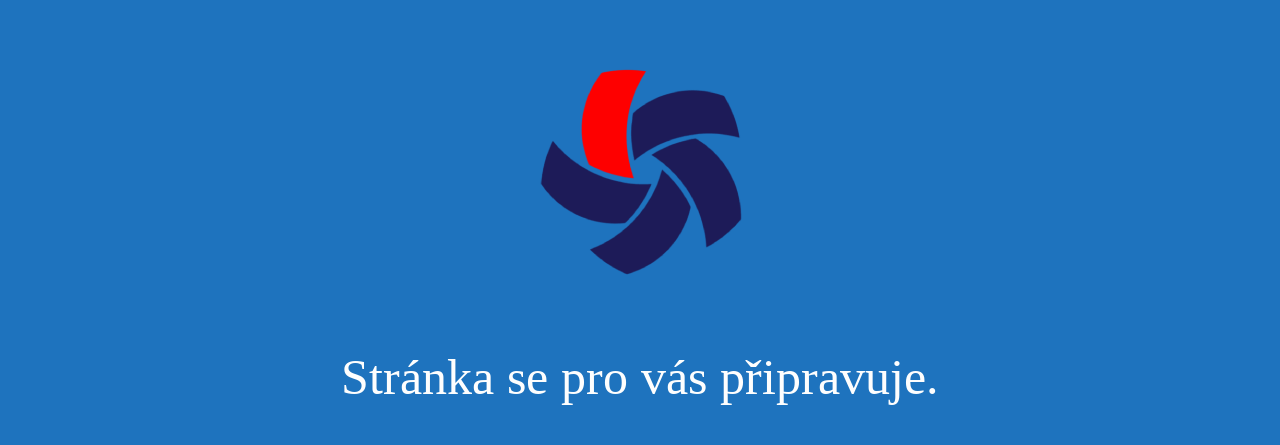

--- FILE ---
content_type: text/html; charset=UTF-8
request_url: https://www.vylosovanacisla.cz/sportka-10-12-2023-vysledky-nedele-dnes-vylosovana-cisla/
body_size: 1027
content:
<!DOCTYPE html>
<html lang="en">
<head>
<!--==========================
META TAGS 
===========================-->
<!-- META DATA -->
<meta http-equiv="content-type" content="text/html;charset=UTF-8" />
<meta charset="utf-8">
<meta name="viewport" content="width=device-width, initial-scale=1, maximum-scale=1">
<meta name="description" content="">
<!-- ==========================
TITLE 
=========================== -->
<title>Site Offline</title>
<meta charset="utf-8">
<meta http-equiv="X-UA-Compatible" content="IE=edge">
<meta name="viewport" content="width=device-width, initial-scale=1">
<link rel="shortcut icon" href="https://www.vylosovanacisla.cz/wp-content/uploads/2023/09/vylosovana-cisla-dnes.png">
<!-- CSS -->
<!-- <link rel="stylesheet" href="https://www.vylosovanacisla.cz/wp-content/plugins/site-offline/assets/css/bootstrap.css" /> -->
<!-- <link rel="stylesheet" href="https://www.vylosovanacisla.cz/wp-content/plugins/site-offline/assets/css/font-awesome/css/font-awesome.min.css" /> -->
<!-- <link rel="stylesheet" href="https://www.vylosovanacisla.cz/wp-content/plugins/site-offline/output/assets/css/jquery.vegas.css" /> -->
<!-- <link rel="stylesheet" href="https://www.vylosovanacisla.cz/wp-content/plugins/site-offline/output/assets/css/custom.css" /> -->
<!-- <link rel="stylesheet" href="https://www.vylosovanacisla.cz/wp-content/plugins/site-offline/output/assets/css/animate.css" /> -->
<!-- <link rel="stylesheet" href="https://www.vylosovanacisla.cz/wp-content/plugins/site-offline/output/assets/css/form-elements.css" /> -->
<!-- <link rel="stylesheet" href="https://www.vylosovanacisla.cz/wp-content/plugins/site-offline/output/assets/css/style.css" /> -->
<!-- <link rel="stylesheet" href="https://www.vylosovanacisla.cz/wp-content/plugins/site-offline/output/assets/css/media-queries.css" /> -->
<link rel="stylesheet" type="text/css" href="//www.vylosovanacisla.cz/wp-content/cache/wpfc-minified/7nfhzw7x/bxs0e.css" media="all"/>
<!-- Favicon & touch icons -->
<link rel="shortcut icon" href="https://www.vylosovanacisla.cz/wp-content/uploads/2023/09/vylosovana-cisla-dnes.png">
<style>
.head
{
color:#ffffff !important;
font-size:50px !important;
font-family:'Verdana' !important;
}
.description
{
color:#ffffff !important;
font-family:'Verdana' !important;
font-size:18px !important;
}	
.cont
{
margin-top:100px;
}
.info li
{
display:inline-block;
list-style-type: none;
padding-left:15px;
padding-right:15px;
}
.info
{
text-align:center;
padding-top:50px;
padding-bottom:20px;
}
.info li .fa
{
display:inline-block;
margin-right:10px;
font-size:18px !important;
color:#ffffff !important;
}
.info li p
{
display:inline-block;
font-size:16px;
color:#ffffff !important;
font-family:'Verdana' !important;
font-size:18px !important;
}
.top-content .logo a {
display:block;
margin: 0;
padding: 0;
margin-bottom:20px;
}
body {
background:#1e73be !important;
}
.social-profile a{
color:#ffffff !important;
}
.timer{
color:#ffffff !important;
}
</style>
</head>
<body>
<!-- Loader -->
<!-- Top content -->
<div class="top-content">
<div class="inner-bg">
<div class="container">
<div class="row">
<div class="col-sm-12 text">
<div class="logo wow fadeInDown">
<a href="#"><img src="https://www.vylosovanacisla.cz/wp-content/uploads/2023/09/vylosovana-cisla-dnes.png" /></a>
</div>
<h1 class="wow fadeInLeftBig head">Stránka se pro vás připravuje.</h1>
<div class="description wow fadeInLeftBig">
</div>
<ul class="info scroll-page wow fadeInUp">
</ul>
<div class="scroll-page wow fadeInUp social-profile">
</div>
</div>		 
<!-- Contact Us -->
</div>
</div>
</div>
</div>
<!-- Footer -->
<!-- Javascript -->
<script src="https://www.vylosovanacisla.cz/wp-includes/js/jquery/jquery.js"></script>
<script type="text/javascript" src="https://www.vylosovanacisla.cz/wp-content/plugins/site-offline/output/assets/js/wow.min.js"></script>
<script type="text/javascript" src="https://www.vylosovanacisla.cz/wp-content/plugins/site-offline/output/assets/js/retina-1.1.0.min.js"></script>
<script type="text/javascript" src="https://www.vylosovanacisla.cz/wp-content/plugins/site-offline/output/assets/js/jquery.countdown.min.js"></script>
<script type="text/javascript" src="https://www.vylosovanacisla.cz/wp-content/plugins/site-offline/output/assets/js/scripts.js"></script>
<script type="text/javascript" src="https://www.vylosovanacisla.cz/wp-content/plugins/site-offline/output/assets/js/jquery.backstretch.min.js"></script>
</body>
</html><!-- WP Fastest Cache file was created in 0.438 seconds, on 20. 5. 2025 @ 5:42 -->